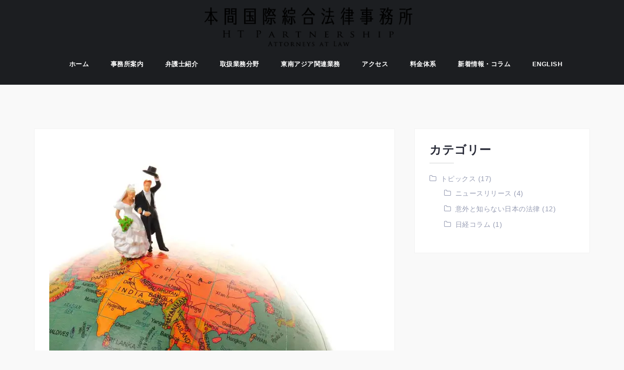

--- FILE ---
content_type: text/html; charset=UTF-8
request_url: https://ht-partnership.jp/2014/03/17/internationalmarriage/
body_size: 14580
content:
<!DOCTYPE html>
<html lang="ja">
<head>
<meta charset="UTF-8">
<meta name="viewport" content="width=device-width, initial-scale=1">
<link rel="profile" href="http://gmpg.org/xfn/11">
<link rel="pingback" href="https://ht-partnership.jp/xmlrpc.php">

<title>第3話：国際結婚と法 －そもそも結婚って、何を意味するのでしょう？ - 本間国際綜合法律事務所</title>
<meta name='robots' content='max-image-preview:large' />
	<style>img:is([sizes="auto" i], [sizes^="auto," i]) { contain-intrinsic-size: 3000px 1500px }</style>
	<link rel='dns-prefetch' href='//stats.wp.com' />
<link rel='dns-prefetch' href='//fonts.googleapis.com' />
<link rel='dns-prefetch' href='//v0.wordpress.com' />
<link rel='preconnect' href='//i0.wp.com' />
<link rel="alternate" type="application/rss+xml" title="本間国際綜合法律事務所 &raquo; フィード" href="https://ht-partnership.jp/feed/" />
<link rel="alternate" type="application/rss+xml" title="本間国際綜合法律事務所 &raquo; コメントフィード" href="https://ht-partnership.jp/comments/feed/" />
<script type="text/javascript">
/* <![CDATA[ */
window._wpemojiSettings = {"baseUrl":"https:\/\/s.w.org\/images\/core\/emoji\/16.0.1\/72x72\/","ext":".png","svgUrl":"https:\/\/s.w.org\/images\/core\/emoji\/16.0.1\/svg\/","svgExt":".svg","source":{"concatemoji":"https:\/\/ht-partnership.jp\/wp-includes\/js\/wp-emoji-release.min.js?ver=6.8.3"}};
/*! This file is auto-generated */
!function(s,n){var o,i,e;function c(e){try{var t={supportTests:e,timestamp:(new Date).valueOf()};sessionStorage.setItem(o,JSON.stringify(t))}catch(e){}}function p(e,t,n){e.clearRect(0,0,e.canvas.width,e.canvas.height),e.fillText(t,0,0);var t=new Uint32Array(e.getImageData(0,0,e.canvas.width,e.canvas.height).data),a=(e.clearRect(0,0,e.canvas.width,e.canvas.height),e.fillText(n,0,0),new Uint32Array(e.getImageData(0,0,e.canvas.width,e.canvas.height).data));return t.every(function(e,t){return e===a[t]})}function u(e,t){e.clearRect(0,0,e.canvas.width,e.canvas.height),e.fillText(t,0,0);for(var n=e.getImageData(16,16,1,1),a=0;a<n.data.length;a++)if(0!==n.data[a])return!1;return!0}function f(e,t,n,a){switch(t){case"flag":return n(e,"\ud83c\udff3\ufe0f\u200d\u26a7\ufe0f","\ud83c\udff3\ufe0f\u200b\u26a7\ufe0f")?!1:!n(e,"\ud83c\udde8\ud83c\uddf6","\ud83c\udde8\u200b\ud83c\uddf6")&&!n(e,"\ud83c\udff4\udb40\udc67\udb40\udc62\udb40\udc65\udb40\udc6e\udb40\udc67\udb40\udc7f","\ud83c\udff4\u200b\udb40\udc67\u200b\udb40\udc62\u200b\udb40\udc65\u200b\udb40\udc6e\u200b\udb40\udc67\u200b\udb40\udc7f");case"emoji":return!a(e,"\ud83e\udedf")}return!1}function g(e,t,n,a){var r="undefined"!=typeof WorkerGlobalScope&&self instanceof WorkerGlobalScope?new OffscreenCanvas(300,150):s.createElement("canvas"),o=r.getContext("2d",{willReadFrequently:!0}),i=(o.textBaseline="top",o.font="600 32px Arial",{});return e.forEach(function(e){i[e]=t(o,e,n,a)}),i}function t(e){var t=s.createElement("script");t.src=e,t.defer=!0,s.head.appendChild(t)}"undefined"!=typeof Promise&&(o="wpEmojiSettingsSupports",i=["flag","emoji"],n.supports={everything:!0,everythingExceptFlag:!0},e=new Promise(function(e){s.addEventListener("DOMContentLoaded",e,{once:!0})}),new Promise(function(t){var n=function(){try{var e=JSON.parse(sessionStorage.getItem(o));if("object"==typeof e&&"number"==typeof e.timestamp&&(new Date).valueOf()<e.timestamp+604800&&"object"==typeof e.supportTests)return e.supportTests}catch(e){}return null}();if(!n){if("undefined"!=typeof Worker&&"undefined"!=typeof OffscreenCanvas&&"undefined"!=typeof URL&&URL.createObjectURL&&"undefined"!=typeof Blob)try{var e="postMessage("+g.toString()+"("+[JSON.stringify(i),f.toString(),p.toString(),u.toString()].join(",")+"));",a=new Blob([e],{type:"text/javascript"}),r=new Worker(URL.createObjectURL(a),{name:"wpTestEmojiSupports"});return void(r.onmessage=function(e){c(n=e.data),r.terminate(),t(n)})}catch(e){}c(n=g(i,f,p,u))}t(n)}).then(function(e){for(var t in e)n.supports[t]=e[t],n.supports.everything=n.supports.everything&&n.supports[t],"flag"!==t&&(n.supports.everythingExceptFlag=n.supports.everythingExceptFlag&&n.supports[t]);n.supports.everythingExceptFlag=n.supports.everythingExceptFlag&&!n.supports.flag,n.DOMReady=!1,n.readyCallback=function(){n.DOMReady=!0}}).then(function(){return e}).then(function(){var e;n.supports.everything||(n.readyCallback(),(e=n.source||{}).concatemoji?t(e.concatemoji):e.wpemoji&&e.twemoji&&(t(e.twemoji),t(e.wpemoji)))}))}((window,document),window._wpemojiSettings);
/* ]]> */
</script>
<link rel='stylesheet' id='jetpack_related-posts-css' href='https://ht-partnership.jp/wp-content/plugins/jetpack/modules/related-posts/related-posts.css?ver=20240116' type='text/css' media='all' />
<link rel='stylesheet' id='west-bootstrap-css' href='https://ht-partnership.jp/wp-content/themes/west-pro/css/bootstrap/bootstrap.min.css?ver=1' type='text/css' media='all' />
<style id='wp-emoji-styles-inline-css' type='text/css'>

	img.wp-smiley, img.emoji {
		display: inline !important;
		border: none !important;
		box-shadow: none !important;
		height: 1em !important;
		width: 1em !important;
		margin: 0 0.07em !important;
		vertical-align: -0.1em !important;
		background: none !important;
		padding: 0 !important;
	}
</style>
<link rel='stylesheet' id='wp-block-library-css' href='https://ht-partnership.jp/wp-includes/css/dist/block-library/style.min.css?ver=6.8.3' type='text/css' media='all' />
<style id='classic-theme-styles-inline-css' type='text/css'>
/*! This file is auto-generated */
.wp-block-button__link{color:#fff;background-color:#32373c;border-radius:9999px;box-shadow:none;text-decoration:none;padding:calc(.667em + 2px) calc(1.333em + 2px);font-size:1.125em}.wp-block-file__button{background:#32373c;color:#fff;text-decoration:none}
</style>
<link rel='stylesheet' id='mediaelement-css' href='https://ht-partnership.jp/wp-includes/js/mediaelement/mediaelementplayer-legacy.min.css?ver=4.2.17' type='text/css' media='all' />
<link rel='stylesheet' id='wp-mediaelement-css' href='https://ht-partnership.jp/wp-includes/js/mediaelement/wp-mediaelement.min.css?ver=6.8.3' type='text/css' media='all' />
<style id='jetpack-sharing-buttons-style-inline-css' type='text/css'>
.jetpack-sharing-buttons__services-list{display:flex;flex-direction:row;flex-wrap:wrap;gap:0;list-style-type:none;margin:5px;padding:0}.jetpack-sharing-buttons__services-list.has-small-icon-size{font-size:12px}.jetpack-sharing-buttons__services-list.has-normal-icon-size{font-size:16px}.jetpack-sharing-buttons__services-list.has-large-icon-size{font-size:24px}.jetpack-sharing-buttons__services-list.has-huge-icon-size{font-size:36px}@media print{.jetpack-sharing-buttons__services-list{display:none!important}}.editor-styles-wrapper .wp-block-jetpack-sharing-buttons{gap:0;padding-inline-start:0}ul.jetpack-sharing-buttons__services-list.has-background{padding:1.25em 2.375em}
</style>
<style id='global-styles-inline-css' type='text/css'>
:root{--wp--preset--aspect-ratio--square: 1;--wp--preset--aspect-ratio--4-3: 4/3;--wp--preset--aspect-ratio--3-4: 3/4;--wp--preset--aspect-ratio--3-2: 3/2;--wp--preset--aspect-ratio--2-3: 2/3;--wp--preset--aspect-ratio--16-9: 16/9;--wp--preset--aspect-ratio--9-16: 9/16;--wp--preset--color--black: #000000;--wp--preset--color--cyan-bluish-gray: #abb8c3;--wp--preset--color--white: #ffffff;--wp--preset--color--pale-pink: #f78da7;--wp--preset--color--vivid-red: #cf2e2e;--wp--preset--color--luminous-vivid-orange: #ff6900;--wp--preset--color--luminous-vivid-amber: #fcb900;--wp--preset--color--light-green-cyan: #7bdcb5;--wp--preset--color--vivid-green-cyan: #00d084;--wp--preset--color--pale-cyan-blue: #8ed1fc;--wp--preset--color--vivid-cyan-blue: #0693e3;--wp--preset--color--vivid-purple: #9b51e0;--wp--preset--gradient--vivid-cyan-blue-to-vivid-purple: linear-gradient(135deg,rgba(6,147,227,1) 0%,rgb(155,81,224) 100%);--wp--preset--gradient--light-green-cyan-to-vivid-green-cyan: linear-gradient(135deg,rgb(122,220,180) 0%,rgb(0,208,130) 100%);--wp--preset--gradient--luminous-vivid-amber-to-luminous-vivid-orange: linear-gradient(135deg,rgba(252,185,0,1) 0%,rgba(255,105,0,1) 100%);--wp--preset--gradient--luminous-vivid-orange-to-vivid-red: linear-gradient(135deg,rgba(255,105,0,1) 0%,rgb(207,46,46) 100%);--wp--preset--gradient--very-light-gray-to-cyan-bluish-gray: linear-gradient(135deg,rgb(238,238,238) 0%,rgb(169,184,195) 100%);--wp--preset--gradient--cool-to-warm-spectrum: linear-gradient(135deg,rgb(74,234,220) 0%,rgb(151,120,209) 20%,rgb(207,42,186) 40%,rgb(238,44,130) 60%,rgb(251,105,98) 80%,rgb(254,248,76) 100%);--wp--preset--gradient--blush-light-purple: linear-gradient(135deg,rgb(255,206,236) 0%,rgb(152,150,240) 100%);--wp--preset--gradient--blush-bordeaux: linear-gradient(135deg,rgb(254,205,165) 0%,rgb(254,45,45) 50%,rgb(107,0,62) 100%);--wp--preset--gradient--luminous-dusk: linear-gradient(135deg,rgb(255,203,112) 0%,rgb(199,81,192) 50%,rgb(65,88,208) 100%);--wp--preset--gradient--pale-ocean: linear-gradient(135deg,rgb(255,245,203) 0%,rgb(182,227,212) 50%,rgb(51,167,181) 100%);--wp--preset--gradient--electric-grass: linear-gradient(135deg,rgb(202,248,128) 0%,rgb(113,206,126) 100%);--wp--preset--gradient--midnight: linear-gradient(135deg,rgb(2,3,129) 0%,rgb(40,116,252) 100%);--wp--preset--font-size--small: 13px;--wp--preset--font-size--medium: 20px;--wp--preset--font-size--large: 36px;--wp--preset--font-size--x-large: 42px;--wp--preset--spacing--20: 0.44rem;--wp--preset--spacing--30: 0.67rem;--wp--preset--spacing--40: 1rem;--wp--preset--spacing--50: 1.5rem;--wp--preset--spacing--60: 2.25rem;--wp--preset--spacing--70: 3.38rem;--wp--preset--spacing--80: 5.06rem;--wp--preset--shadow--natural: 6px 6px 9px rgba(0, 0, 0, 0.2);--wp--preset--shadow--deep: 12px 12px 50px rgba(0, 0, 0, 0.4);--wp--preset--shadow--sharp: 6px 6px 0px rgba(0, 0, 0, 0.2);--wp--preset--shadow--outlined: 6px 6px 0px -3px rgba(255, 255, 255, 1), 6px 6px rgba(0, 0, 0, 1);--wp--preset--shadow--crisp: 6px 6px 0px rgba(0, 0, 0, 1);}:where(.is-layout-flex){gap: 0.5em;}:where(.is-layout-grid){gap: 0.5em;}body .is-layout-flex{display: flex;}.is-layout-flex{flex-wrap: wrap;align-items: center;}.is-layout-flex > :is(*, div){margin: 0;}body .is-layout-grid{display: grid;}.is-layout-grid > :is(*, div){margin: 0;}:where(.wp-block-columns.is-layout-flex){gap: 2em;}:where(.wp-block-columns.is-layout-grid){gap: 2em;}:where(.wp-block-post-template.is-layout-flex){gap: 1.25em;}:where(.wp-block-post-template.is-layout-grid){gap: 1.25em;}.has-black-color{color: var(--wp--preset--color--black) !important;}.has-cyan-bluish-gray-color{color: var(--wp--preset--color--cyan-bluish-gray) !important;}.has-white-color{color: var(--wp--preset--color--white) !important;}.has-pale-pink-color{color: var(--wp--preset--color--pale-pink) !important;}.has-vivid-red-color{color: var(--wp--preset--color--vivid-red) !important;}.has-luminous-vivid-orange-color{color: var(--wp--preset--color--luminous-vivid-orange) !important;}.has-luminous-vivid-amber-color{color: var(--wp--preset--color--luminous-vivid-amber) !important;}.has-light-green-cyan-color{color: var(--wp--preset--color--light-green-cyan) !important;}.has-vivid-green-cyan-color{color: var(--wp--preset--color--vivid-green-cyan) !important;}.has-pale-cyan-blue-color{color: var(--wp--preset--color--pale-cyan-blue) !important;}.has-vivid-cyan-blue-color{color: var(--wp--preset--color--vivid-cyan-blue) !important;}.has-vivid-purple-color{color: var(--wp--preset--color--vivid-purple) !important;}.has-black-background-color{background-color: var(--wp--preset--color--black) !important;}.has-cyan-bluish-gray-background-color{background-color: var(--wp--preset--color--cyan-bluish-gray) !important;}.has-white-background-color{background-color: var(--wp--preset--color--white) !important;}.has-pale-pink-background-color{background-color: var(--wp--preset--color--pale-pink) !important;}.has-vivid-red-background-color{background-color: var(--wp--preset--color--vivid-red) !important;}.has-luminous-vivid-orange-background-color{background-color: var(--wp--preset--color--luminous-vivid-orange) !important;}.has-luminous-vivid-amber-background-color{background-color: var(--wp--preset--color--luminous-vivid-amber) !important;}.has-light-green-cyan-background-color{background-color: var(--wp--preset--color--light-green-cyan) !important;}.has-vivid-green-cyan-background-color{background-color: var(--wp--preset--color--vivid-green-cyan) !important;}.has-pale-cyan-blue-background-color{background-color: var(--wp--preset--color--pale-cyan-blue) !important;}.has-vivid-cyan-blue-background-color{background-color: var(--wp--preset--color--vivid-cyan-blue) !important;}.has-vivid-purple-background-color{background-color: var(--wp--preset--color--vivid-purple) !important;}.has-black-border-color{border-color: var(--wp--preset--color--black) !important;}.has-cyan-bluish-gray-border-color{border-color: var(--wp--preset--color--cyan-bluish-gray) !important;}.has-white-border-color{border-color: var(--wp--preset--color--white) !important;}.has-pale-pink-border-color{border-color: var(--wp--preset--color--pale-pink) !important;}.has-vivid-red-border-color{border-color: var(--wp--preset--color--vivid-red) !important;}.has-luminous-vivid-orange-border-color{border-color: var(--wp--preset--color--luminous-vivid-orange) !important;}.has-luminous-vivid-amber-border-color{border-color: var(--wp--preset--color--luminous-vivid-amber) !important;}.has-light-green-cyan-border-color{border-color: var(--wp--preset--color--light-green-cyan) !important;}.has-vivid-green-cyan-border-color{border-color: var(--wp--preset--color--vivid-green-cyan) !important;}.has-pale-cyan-blue-border-color{border-color: var(--wp--preset--color--pale-cyan-blue) !important;}.has-vivid-cyan-blue-border-color{border-color: var(--wp--preset--color--vivid-cyan-blue) !important;}.has-vivid-purple-border-color{border-color: var(--wp--preset--color--vivid-purple) !important;}.has-vivid-cyan-blue-to-vivid-purple-gradient-background{background: var(--wp--preset--gradient--vivid-cyan-blue-to-vivid-purple) !important;}.has-light-green-cyan-to-vivid-green-cyan-gradient-background{background: var(--wp--preset--gradient--light-green-cyan-to-vivid-green-cyan) !important;}.has-luminous-vivid-amber-to-luminous-vivid-orange-gradient-background{background: var(--wp--preset--gradient--luminous-vivid-amber-to-luminous-vivid-orange) !important;}.has-luminous-vivid-orange-to-vivid-red-gradient-background{background: var(--wp--preset--gradient--luminous-vivid-orange-to-vivid-red) !important;}.has-very-light-gray-to-cyan-bluish-gray-gradient-background{background: var(--wp--preset--gradient--very-light-gray-to-cyan-bluish-gray) !important;}.has-cool-to-warm-spectrum-gradient-background{background: var(--wp--preset--gradient--cool-to-warm-spectrum) !important;}.has-blush-light-purple-gradient-background{background: var(--wp--preset--gradient--blush-light-purple) !important;}.has-blush-bordeaux-gradient-background{background: var(--wp--preset--gradient--blush-bordeaux) !important;}.has-luminous-dusk-gradient-background{background: var(--wp--preset--gradient--luminous-dusk) !important;}.has-pale-ocean-gradient-background{background: var(--wp--preset--gradient--pale-ocean) !important;}.has-electric-grass-gradient-background{background: var(--wp--preset--gradient--electric-grass) !important;}.has-midnight-gradient-background{background: var(--wp--preset--gradient--midnight) !important;}.has-small-font-size{font-size: var(--wp--preset--font-size--small) !important;}.has-medium-font-size{font-size: var(--wp--preset--font-size--medium) !important;}.has-large-font-size{font-size: var(--wp--preset--font-size--large) !important;}.has-x-large-font-size{font-size: var(--wp--preset--font-size--x-large) !important;}
:where(.wp-block-post-template.is-layout-flex){gap: 1.25em;}:where(.wp-block-post-template.is-layout-grid){gap: 1.25em;}
:where(.wp-block-columns.is-layout-flex){gap: 2em;}:where(.wp-block-columns.is-layout-grid){gap: 2em;}
:root :where(.wp-block-pullquote){font-size: 1.5em;line-height: 1.6;}
</style>
<link rel='stylesheet' id='contact-form-7-css' href='https://ht-partnership.jp/wp-content/plugins/contact-form-7/includes/css/styles.css?ver=6.1.4' type='text/css' media='all' />
<link rel='stylesheet' id='crellyslider.min-css' href='https://ht-partnership.jp/wp-content/plugins/crelly-slider/css/crellyslider.min.css?ver=1.4.7' type='text/css' media='all' />
<link rel='stylesheet' id='dslc-fontawesome-css' href='https://ht-partnership.jp/wp-content/plugins/live-composer-page-builder/css/font-awesome.css?ver=2.0.9' type='text/css' media='all' />
<link rel='stylesheet' id='dslc-plugins-css-css' href='https://ht-partnership.jp/wp-content/plugins/live-composer-page-builder/css/dist/frontend.plugins.min.css?ver=2.0.9' type='text/css' media='all' />
<link rel='stylesheet' id='dslc-frontend-css-css' href='https://ht-partnership.jp/wp-content/plugins/live-composer-page-builder/css/dist/frontend.min.css?ver=2.0.9' type='text/css' media='all' />
<link rel='stylesheet' id='west-style-css' href='https://ht-partnership.jp/wp-content/themes/west-pro/style.css?ver=6.8.3' type='text/css' media='all' />
<style id='west-style-inline-css' type='text/css'>
.site-header {position: fixed;}
.site-header .container { display: block;}
.site-branding { width: 100%; text-align: center;margin-bottom:15px;}
.main-navigation { width: 100%;float: none;}
.main-navigation ul { float: none;text-align:center;}
.main-navigation li { float: none; display: inline-block;}
.main-navigation ul ul li { display: block; text-align: left;}
.header-contact .fa,.entry-title a:hover,a, a:hover, .primary-color, .main-navigation a:hover,.main-navigation ul ul a:hover,.main-navigation ul ul a.focus, .main-navigation li::before { color:#ea1c50}
.woocommerce span.onsale,.woocommerce div.product .woocommerce-tabs ul.tabs li.active,.social-menu-widget a,.west_contact_info_widget span,.go-top,.list-meta .read-more,.comment-navigation a,.posts-navigation a,.post-navigation a,button, .button:not(.header-button), input[type="button"], input[type="reset"], input[type="submit"] { background-color:#ea1c50}
.main-navigation .current_page_item > a,.main-navigation .current-menu-item > a,.main-navigation .current_page_ancestor > a { border-color:#ea1c50}
.site-header { background-color:#1c1e21;}
.main-navigation a { color:#ffffff;}
.header-scrolled a, .header-scrolled .site-title a { color:#1c1c1c;}
body { color:#331e09}
.site-footer, .footer-widgets { background-color:#1C1E29}
body { font-family:Lato, "Noto Sans JP", "游ゴシック Medium", "游ゴシック体", "Yu Gothic Medium", YuGothic, "ヒラギノ角ゴ ProN", "Hiragino Kaku Gothic ProN", "メイリオ", Meiryo, "ＭＳ Ｐゴシック", "MS PGothic", sans-serif;;}

.header-contact { background-color:#1C1E29}
.header-contact div div, .header-contact div div a { color:#C0C4CC}
.header-text { color:;}
.header-button { border-color:rgba(255,255,255,0.3);}
.header-button { color:#ffffff;}
.header-button:hover { background-color:#ffffff;}
.widget-area .widget { background-color:;}
.widget-area, .widget-area a { color:#969CB3;}
.footer-widgets .widget-title { color:#EBEEF1;}
.footer-widgets, .footer-widgets a { color:#9FA7AF;}
.entry-title, .entry-title a { color:#2B2D3A;}
.header-widgets {background-color:#ffffff;}
.header-widgets, .header-widgets a, .header-widgets .widget-title {color:#333;}
button, .button, input[type="button"]:focus,input[type="reset"],input[type="submit"] { padding-top:15px;padding-bottom:15px; }
button, .button, input[type="button"]:focus,input[type="reset"],input[type="submit"] { padding-left:30px;padding-right:30px; }
button, .button, input[type="button"]:focus,input[type="reset"],input[type="submit"] { font-size:13px; }
button, .button, input[type="button"]:focus,input[type="reset"],input[type="submit"] { border-radius:0px; }

</style>
<link rel='stylesheet' id='west-body-fonts-css' href='//fonts.googleapis.com/css?family=Roboto%3A400%2C400italic%2C500italic%2C500&#038;ver=6.8.3' type='text/css' media='all' />
<link rel='stylesheet' id='west-headings-fonts-css' href='//fonts.googleapis.com/css?family=Montserrat%3A400%2C700&#038;ver=6.8.3' type='text/css' media='all' />
<link rel='stylesheet' id='west-fontawesome-css' href='https://ht-partnership.jp/wp-content/themes/west-pro/fonts/font-awesome.min.css?ver=6.8.3' type='text/css' media='all' />
<link rel='stylesheet' id='sharedaddy-css' href='https://ht-partnership.jp/wp-content/plugins/jetpack/modules/sharedaddy/sharing.css?ver=15.4' type='text/css' media='all' />
<link rel='stylesheet' id='social-logos-css' href='https://ht-partnership.jp/wp-content/plugins/jetpack/_inc/social-logos/social-logos.min.css?ver=15.4' type='text/css' media='all' />
<script type="text/javascript" id="jetpack_related-posts-js-extra">
/* <![CDATA[ */
var related_posts_js_options = {"post_heading":"h4"};
/* ]]> */
</script>
<script type="text/javascript" src="https://ht-partnership.jp/wp-content/plugins/jetpack/_inc/build/related-posts/related-posts.min.js?ver=20240116" id="jetpack_related-posts-js"></script>
<script type="text/javascript" src="https://ht-partnership.jp/wp-includes/js/jquery/jquery.min.js?ver=3.7.1" id="jquery-core-js"></script>
<script type="text/javascript" src="https://ht-partnership.jp/wp-includes/js/jquery/jquery-migrate.min.js?ver=3.4.1" id="jquery-migrate-js"></script>
<script type="text/javascript" src="https://ht-partnership.jp/wp-includes/js/jquery/ui/core.min.js?ver=1.13.3" id="jquery-ui-core-js"></script>
<script type="text/javascript" src="https://ht-partnership.jp/wp-content/plugins/crelly-slider/js/jquery.crellyslider.min.js?ver=1.4.7" id="jquery.crellyslider.min-js"></script>
<script type="text/javascript" src="https://ht-partnership.jp/wp-content/plugins/live-composer-page-builder/js/dist/client_plugins.min.js?ver=2.0.9" id="dslc-plugins-js-js"></script>
<link rel="https://api.w.org/" href="https://ht-partnership.jp/wp-json/" /><link rel="alternate" title="JSON" type="application/json" href="https://ht-partnership.jp/wp-json/wp/v2/posts/410" /><link rel="EditURI" type="application/rsd+xml" title="RSD" href="https://ht-partnership.jp/xmlrpc.php?rsd" />
<meta name="generator" content="WordPress 6.8.3" />
<link rel="canonical" href="https://ht-partnership.jp/2014/03/17/internationalmarriage/" />
<link rel='shortlink' href='https://wp.me/p8S3YA-6C' />
<link rel="alternate" title="oEmbed (JSON)" type="application/json+oembed" href="https://ht-partnership.jp/wp-json/oembed/1.0/embed?url=https%3A%2F%2Fht-partnership.jp%2F2014%2F03%2F17%2Finternationalmarriage%2F" />
<link rel="alternate" title="oEmbed (XML)" type="text/xml+oembed" href="https://ht-partnership.jp/wp-json/oembed/1.0/embed?url=https%3A%2F%2Fht-partnership.jp%2F2014%2F03%2F17%2Finternationalmarriage%2F&#038;format=xml" />
	<style>img#wpstats{display:none}</style>
		<!--[if lt IE 9]>
<script src="https://ht-partnership.jp/wp-content/themes/west-pro/js/html5shiv.js"></script>
<![endif]-->
<script type="text/javascript" src="//maps.google.com/maps/api/js?key=AIzaSyALDT-41K-QByZeHy5o4LeIsmAHFGy538k"></script><style type="text/css">.dslc-modules-section-wrapper, .dslca-add-modules-section { width : 1170px; } .dslc-modules-section:not(.dslc-full) { padding-left: 4%;  padding-right: 4%; } .dslc-modules-section { width:px;margin-left:0%;margin-right:0%;margin-bottom:0px;padding-bottom:80px;padding-top:80px;padding-left:0%;padding-right:0%;background-image:none;background-repeat:repeat;background-position:left top;background-attachment:scroll;background-size:auto;border-width:0px;border-style:solid; }</style>
<!-- Jetpack Open Graph Tags -->
<meta property="og:type" content="article" />
<meta property="og:title" content="第3話：国際結婚と法 －そもそも結婚って、何を意味するのでしょう？" />
<meta property="og:url" content="https://ht-partnership.jp/2014/03/17/internationalmarriage/" />
<meta property="og:description" content="海外に在住する日本人が、同じく日本人と海外で結婚したり、また、現地の方や、同じく他国から移り住んでいる外国人と&hellip;" />
<meta property="article:published_time" content="2014-03-16T15:01:14+00:00" />
<meta property="article:modified_time" content="2016-11-09T15:41:05+00:00" />
<meta property="og:site_name" content="本間国際綜合法律事務所" />
<meta property="og:image" content="https://i0.wp.com/ht-partnership.jp/wp-content/uploads/2014/03/AdobeStock_77823816.jpg?fit=1200%2C799&#038;ssl=1" />
<meta property="og:image:width" content="1200" />
<meta property="og:image:height" content="799" />
<meta property="og:image:alt" content="国際結婚" />
<meta property="og:locale" content="ja_JP" />
<meta name="twitter:text:title" content="第3話：国際結婚と法 －そもそも結婚って、何を意味するのでしょう？" />
<meta name="twitter:image" content="https://i0.wp.com/ht-partnership.jp/wp-content/uploads/2014/03/AdobeStock_77823816.jpg?fit=1200%2C799&#038;ssl=1&#038;w=640" />
<meta name="twitter:image:alt" content="国際結婚" />
<meta name="twitter:card" content="summary_large_image" />

<!-- End Jetpack Open Graph Tags -->
<link rel="icon" href="https://i0.wp.com/ht-partnership.jp/wp-content/uploads/2021/02/cropped-ae46b1f460ee46f789c27b264a6cb421.png?fit=32%2C32&#038;ssl=1" sizes="32x32" />
<link rel="icon" href="https://i0.wp.com/ht-partnership.jp/wp-content/uploads/2021/02/cropped-ae46b1f460ee46f789c27b264a6cb421.png?fit=192%2C192&#038;ssl=1" sizes="192x192" />
<link rel="apple-touch-icon" href="https://i0.wp.com/ht-partnership.jp/wp-content/uploads/2021/02/cropped-ae46b1f460ee46f789c27b264a6cb421.png?fit=180%2C180&#038;ssl=1" />
<meta name="msapplication-TileImage" content="https://i0.wp.com/ht-partnership.jp/wp-content/uploads/2021/02/cropped-ae46b1f460ee46f789c27b264a6cb421.png?fit=270%2C270&#038;ssl=1" />
</head>

<body class="wp-singular post-template-default single single-post postid-410 single-format-standard wp-theme-west-pro dslc-enabled">
<div id="page" class="hfeed site">
	<a class="skip-link screen-reader-text" href="#content">コンテンツへスキップ</a>

	
	<header id="masthead" class="site-header " role="banner">
		<div class="container">
			<div class="site-branding col-md-4 col-sm-6 col-xs-12">
				<a href="https://ht-partnership.jp/" title="本間国際綜合法律事務所"><img class="site-logo" src="https://ht-partnership.jp/wp-content/uploads/2016/08/logo_ht-partnership.png" alt="本間国際綜合法律事務所" /></a>			</div><!-- .site-branding -->

			<nav id="site-navigation" class="main-navigation col-md-8" role="navigation">
				<div class="menu-menu-1-container"><ul id="primary-menu" class="menu"><li id="menu-item-193" class="menu-item menu-item-type-custom menu-item-object-custom menu-item-home menu-item-193"><a href="https://ht-partnership.jp">ホーム</a></li>
<li id="menu-item-201" class="menu-item menu-item-type-post_type menu-item-object-page menu-item-201"><a href="https://ht-partnership.jp/about/">事務所案内</a></li>
<li id="menu-item-199" class="menu-item menu-item-type-post_type menu-item-object-page menu-item-199"><a href="https://ht-partnership.jp/profile/">弁護士紹介</a></li>
<li id="menu-item-198" class="menu-item menu-item-type-post_type menu-item-object-page menu-item-has-children menu-item-198"><a href="https://ht-partnership.jp/practicearea/">取扱業務分野</a>
<ul class="sub-menu">
	<li id="menu-item-207" class="menu-item menu-item-type-post_type menu-item-object-page menu-item-207"><a href="https://ht-partnership.jp/practicearea/corporate-domestic/">国内企業法務</a></li>
	<li id="menu-item-206" class="menu-item menu-item-type-post_type menu-item-object-page menu-item-206"><a href="https://ht-partnership.jp/practicearea/corporate-international/">国際企業法務</a></li>
	<li id="menu-item-205" class="menu-item menu-item-type-post_type menu-item-object-page menu-item-205"><a href="https://ht-partnership.jp/practicearea/individual-domestic/">国内個人法務</a></li>
	<li id="menu-item-204" class="menu-item menu-item-type-post_type menu-item-object-page menu-item-204"><a href="https://ht-partnership.jp/practicearea/individual-international/">国際個人法務</a></li>
</ul>
</li>
<li id="menu-item-381" class="menu-item menu-item-type-post_type menu-item-object-page menu-item-has-children menu-item-381"><a href="https://ht-partnership.jp/practicearea/southeastasia/">東南アジア関連業務</a>
<ul class="sub-menu">
	<li id="menu-item-383" class="menu-item menu-item-type-post_type menu-item-object-page menu-item-383"><a href="https://ht-partnership.jp/practicearea/southeastasia/singapore/">シンガポール関連業務</a></li>
	<li id="menu-item-382" class="menu-item menu-item-type-post_type menu-item-object-page menu-item-382"><a href="https://ht-partnership.jp/practicearea/southeastasia/vietnam/">ベトナム関連業務</a></li>
</ul>
</li>
<li id="menu-item-196" class="menu-item menu-item-type-post_type menu-item-object-page menu-item-196"><a href="https://ht-partnership.jp/access/">アクセス</a></li>
<li id="menu-item-197" class="menu-item menu-item-type-post_type menu-item-object-page menu-item-197"><a href="https://ht-partnership.jp/fee/">料金体系</a></li>
<li id="menu-item-203" class="menu-item menu-item-type-post_type menu-item-object-page current_page_parent menu-item-has-children menu-item-203"><a href="https://ht-partnership.jp/topics/">新着情報・コラム</a>
<ul class="sub-menu">
	<li id="menu-item-364" class="menu-item menu-item-type-taxonomy menu-item-object-category menu-item-364"><a href="https://ht-partnership.jp/category/topics/newsrelease/">ニュースリリース</a></li>
	<li id="menu-item-366" class="menu-item menu-item-type-taxonomy menu-item-object-category menu-item-366"><a href="https://ht-partnership.jp/category/topics/legalupdate/">リーガルアップデート　インターナショナル</a></li>
	<li id="menu-item-365" class="menu-item menu-item-type-taxonomy menu-item-object-category menu-item-365"><a href="https://ht-partnership.jp/category/topics/nikkei/">日経コラム</a></li>
	<li id="menu-item-367" class="menu-item menu-item-type-taxonomy menu-item-object-category current-post-ancestor current-menu-parent current-post-parent menu-item-367"><a href="https://ht-partnership.jp/category/topics/notsurprisinglyknown/">意外と知らない日本の法律</a></li>
</ul>
</li>
<li id="menu-item-194" class="menu-item menu-item-type-post_type menu-item-object-page menu-item-194"><a href="https://ht-partnership.jp/english/">ENGLISH</a></li>
</ul></div>			</nav><!-- #site-navigation -->
			<nav class="mobile-nav"></nav>
		</div>
	</header><!-- #masthead -->


				<div class="header-clone"></div>
	
	   

	<div id="content" class="site-content">
			<div class="container">
	
	<div id="primary" class="content-area">
		<main id="main" class="site-main" role="main">

		
			
<article id="post-410" class="post-410 post type-post status-publish format-standard has-post-thumbnail hentry category-topics category-notsurprisinglyknown clearfix">

			<div class="single-thumb">
			<img width="660" height="439" src="https://i0.wp.com/ht-partnership.jp/wp-content/uploads/2014/03/AdobeStock_77823816.jpg?fit=660%2C439&amp;ssl=1" class="attachment-west-large-thumb size-west-large-thumb wp-post-image" alt="国際結婚" decoding="async" fetchpriority="high" srcset="https://i0.wp.com/ht-partnership.jp/wp-content/uploads/2014/03/AdobeStock_77823816.jpg?w=1280&amp;ssl=1 1280w, https://i0.wp.com/ht-partnership.jp/wp-content/uploads/2014/03/AdobeStock_77823816.jpg?resize=300%2C200&amp;ssl=1 300w, https://i0.wp.com/ht-partnership.jp/wp-content/uploads/2014/03/AdobeStock_77823816.jpg?resize=768%2C511&amp;ssl=1 768w, https://i0.wp.com/ht-partnership.jp/wp-content/uploads/2014/03/AdobeStock_77823816.jpg?resize=1024%2C682&amp;ssl=1 1024w, https://i0.wp.com/ht-partnership.jp/wp-content/uploads/2014/03/AdobeStock_77823816.jpg?resize=660%2C439&amp;ssl=1 660w, https://i0.wp.com/ht-partnership.jp/wp-content/uploads/2014/03/AdobeStock_77823816.jpg?resize=450%2C300&amp;ssl=1 450w" sizes="(max-width: 660px) 100vw, 660px" data-attachment-id="434" data-permalink="https://ht-partnership.jp/2014/03/17/internationalmarriage/adobestock_77823816/" data-orig-file="https://i0.wp.com/ht-partnership.jp/wp-content/uploads/2014/03/AdobeStock_77823816.jpg?fit=1280%2C852&amp;ssl=1" data-orig-size="1280,852" data-comments-opened="0" data-image-meta="{&quot;aperture&quot;:&quot;0&quot;,&quot;credit&quot;:&quot;&quot;,&quot;camera&quot;:&quot;&quot;,&quot;caption&quot;:&quot;&quot;,&quot;created_timestamp&quot;:&quot;0&quot;,&quot;copyright&quot;:&quot;&quot;,&quot;focal_length&quot;:&quot;0&quot;,&quot;iso&quot;:&quot;0&quot;,&quot;shutter_speed&quot;:&quot;0&quot;,&quot;title&quot;:&quot;&quot;,&quot;orientation&quot;:&quot;0&quot;}" data-image-title="国際結婚" data-image-description="" data-image-caption="" data-medium-file="https://i0.wp.com/ht-partnership.jp/wp-content/uploads/2014/03/AdobeStock_77823816.jpg?fit=300%2C200&amp;ssl=1" data-large-file="https://i0.wp.com/ht-partnership.jp/wp-content/uploads/2014/03/AdobeStock_77823816.jpg?fit=1024%2C682&amp;ssl=1" />		</div>
		
	<header class="entry-header">
		<h1 class="entry-title">第3話：国際結婚と法 －そもそも結婚って、何を意味するのでしょう？</h1>
				<div class="entry-meta">
			<span class="posted-on">投稿日: <a href="https://ht-partnership.jp/2014/03/17/internationalmarriage/" rel="bookmark"><time class="entry-date published" datetime="2014-03-17T00:01:14+09:00">2014年3月17日</time><time class="updated" datetime="2016-11-10T00:41:05+09:00">2016年11月10日</time></a></span><span class="byline"> 投稿者: <span class="author vcard"><a class="url fn n" href="https://ht-partnership.jp/author/homma/">homma</a></span></span>		</div><!-- .entry-meta -->
			</header><!-- .entry-header -->

	<div class="entry-content">
		<div id="dslc-theme-content"><div id="dslc-theme-content-inner"><p>海外に在住する日本人が、同じく日本人と海外で結婚したり、また、現地の方や、同じく他国から移り住んでいる外国人と結婚したりすることも決して珍しくなくなりました。さて、結婚って、何を意味するのでしょう。こと国際結婚の法律問題は、想像以上に複雑な問題を含んでいます。</p>
<p>誰が誰と結婚できるのか、何をすれば結婚が成立するのか、結婚が成立した場合には夫婦にはどんな権利と義務が発生するのか、どうすれば離婚ができるのか等を定める結婚や離婚に関する法律は、各国の文化・宗教・慣習・歴史などを色濃く反映し、国によりバラエティーに富んでいます。そのため、いわゆる国際結婚をされる場合、「自分たちの結婚には、何処の国の法律が適用されることになるのか」を探る必要があります。<br />
例えば、シンガポールに生活する日本人男性（A男）が、同じくシンガポールに生活する韓国人女性（B子）と、ハワイで結婚式を挙げて結婚する場合、この２人の結婚は、どこの国の法律に従うことになるのでしょうか。以下は、「自分達の結婚はどの国の法律に従うことになるのかを、どこの国の法律が定めるのか」という難しい問題については「日本の法律が定める」ことを前提とします。</p>
<p>まず、この２人の「結婚が成立するか否か」という問題については、日本人のA男には日本、韓国人のB子には韓国の法律がそれぞれ判断することになります。よって、例えば、B子が16歳だった場合、日本の法律では結婚できるにもかかわらず、B子は16歳の結婚を認めない韓国の法律に従うこととなるため、A男はB子と結婚することができません。これに対して、「どういう手続きを取れば結婚が成立するのか」については、今度はハワイ州の法律で判断することになります。日本の法律では必要となる成人2名の証人がいなくても、また、婚姻届を提出しなくても、A男はB子との婚姻を成立させることができるのです。</p>
<p>海外で成立した結婚も、日本人は日本の在外公館に届け出ることが必要ですが、その届出はあくまでも「成立した結婚の報告」に過ぎず、国内で提出する婚姻届とは意味合いが異なることに注意が必要です。相当以前に外国で結婚した人とは自然消滅し、離婚の手続きを取らなかった場合で、日本の役所に婚姻届を提出していなかったことを良いことに、他の人との結婚届を提出してしまった場合、懲役２年以下の刑が科される重婚罪に問われる可能性もあります。</p>
<p>一方で、「婚姻した夫婦の間の権利と義務には何があるか」という問題は、一転、シンガポールの法律に基づくことになります。同居の義務や、夫婦間の協力義務、貞操義務、２人の財産問題などについて、日本の常識が通用しないことがあることに注意が必要です。</p>
<p>結婚前の恋人から、結婚の意味を問われ、本コラムのように答えた場合、間違いなく嫌われるでしょう。愛し合う２人が永遠を誓うことだけは、世界共通のようなので、どうか皆さん、夫婦円満で楽しい在外生活をお楽しみ下さい。</p>
<div class="sharedaddy sd-sharing-enabled"><div class="robots-nocontent sd-block sd-social sd-social-icon sd-sharing"><h3 class="sd-title">共有:</h3><div class="sd-content"><ul><li class="share-twitter"><a rel="nofollow noopener noreferrer"
				data-shared="sharing-twitter-410"
				class="share-twitter sd-button share-icon no-text"
				href="https://ht-partnership.jp/2014/03/17/internationalmarriage/?share=twitter"
				target="_blank"
				aria-labelledby="sharing-twitter-410"
				>
				<span id="sharing-twitter-410" hidden>クリックして X で共有 (新しいウィンドウで開きます)</span>
				<span>X</span>
			</a></li><li class="share-facebook"><a rel="nofollow noopener noreferrer"
				data-shared="sharing-facebook-410"
				class="share-facebook sd-button share-icon no-text"
				href="https://ht-partnership.jp/2014/03/17/internationalmarriage/?share=facebook"
				target="_blank"
				aria-labelledby="sharing-facebook-410"
				>
				<span id="sharing-facebook-410" hidden>Facebook で共有するにはクリックしてください (新しいウィンドウで開きます)</span>
				<span>Facebook</span>
			</a></li><li class="share-end"></li></ul></div></div></div>
<div id='jp-relatedposts' class='jp-relatedposts' >
	<h3 class="jp-relatedposts-headline"><em>関連</em></h3>
</div></div></div>			</div><!-- .entry-content -->

		<footer class="entry-footer">
		<span class="cat-links">カテゴリー: <a href="https://ht-partnership.jp/category/topics/" rel="category tag">トピックス</a>・<a href="https://ht-partnership.jp/category/topics/notsurprisinglyknown/" rel="category tag">意外と知らない日本の法律</a></span>	</footer><!-- .entry-footer -->
	</article><!-- #post-## -->

			
	<nav class="navigation post-navigation" aria-label="投稿">
		<h2 class="screen-reader-text">投稿ナビゲーション</h2>
		<div class="nav-links"><div class="nav-previous"><a href="https://ht-partnership.jp/2014/02/17/trafficaccident/" rel="prev">第2話：一時帰国中の交通事故</a></div><div class="nav-next"><a href="https://ht-partnership.jp/2014/05/05/internationaldivorce/" rel="next">第4話：国際離婚と子供の権利 －夫から逃れて子供と日本に帰国した場合の法律問題</a></div></div>
	</nav>
			
		
		</main><!-- #main -->
	</div><!-- #primary -->

	
<div id="secondary" class="widget-area" role="complementary">
	<aside id="categories-2" class="widget widget_categories"><h3 class="widget-title">カテゴリー</h3>
			<ul>
					<li class="cat-item cat-item-10"><a href="https://ht-partnership.jp/category/topics/">トピックス</a> (17)
<ul class='children'>
	<li class="cat-item cat-item-16"><a href="https://ht-partnership.jp/category/topics/newsrelease/">ニュースリリース</a> (4)
</li>
	<li class="cat-item cat-item-19"><a href="https://ht-partnership.jp/category/topics/notsurprisinglyknown/">意外と知らない日本の法律</a> (12)
</li>
	<li class="cat-item cat-item-17"><a href="https://ht-partnership.jp/category/topics/nikkei/">日経コラム</a> (1)
</li>
</ul>
</li>
			</ul>

			</aside></div><!-- #secondary -->

		</div>
	</div><!-- #content -->

	<div class="footer-wrapper">
					
	
	<div id="sidebar-footer" class="footer-widgets" role="complementary">
		<div class="container">
							<div class="sidebar-column col-md-12">
					<aside id="text-5" class="widget widget_text">			<div class="textwidget"><center>
<font size="5" color="#ffffff"><b>本間国際綜合法律事務所</b></font>
</br></br>
５３０ー００４７</br>
大阪府大阪市北区西天満１丁目２番５号</br>
大阪JAビル１２階
</br>
電話番号 : 06-6362-1271 (9:00-18:00)</br>
FAX番号 : 06-6362-1272</div>
		</aside><aside id="search-14" class="widget widget_search"><h3 class="widget-title">サイト内検索</h3><form role="search" method="get" class="search-form" action="https://ht-partnership.jp/">
				<label>
					<span class="screen-reader-text">検索:</span>
					<input type="search" class="search-field" placeholder="検索&hellip;" value="" name="s" />
				</label>
				<input type="submit" class="search-submit" value="検索" />
			</form></aside>				</div>
				
				
					</div>	
	</div>		
	    <a class="go-top"><i class="fa fa-angle-up"></i></a>

		<footer id="colophon" class="site-footer" role="contentinfo">
			<nav id="footer-navigation" class="footer-navigation container" role="navigation">
				<div class="menu-menu2-container"><ul id="footer-menu" class="menu"><li id="menu-item-346" class="menu-item menu-item-type-post_type menu-item-object-page menu-item-346"><a href="https://ht-partnership.jp/contact/">各種お問合せ</a></li>
<li id="menu-item-344" class="menu-item menu-item-type-post_type menu-item-object-page menu-item-344"><a href="https://ht-partnership.jp/questions/">よくある質問</a></li>
<li id="menu-item-347" class="menu-item menu-item-type-post_type menu-item-object-page menu-item-347"><a href="https://ht-partnership.jp/recruit/">採用情報</a></li>
<li id="menu-item-345" class="menu-item menu-item-type-post_type menu-item-object-page menu-item-345"><a href="https://ht-partnership.jp/privacypolicy/">個人情報保護基本方針</a></li>
<li id="menu-item-342" class="menu-item menu-item-type-post_type menu-item-object-page menu-item-342"><a href="https://ht-partnership.jp/websitemap/">サイトマップ</a></li>
</ul></div>			</nav><!-- #site-navigation -->	
			<div class="site-info container">
									Copyright (C) 2016 本間国際綜合法律事務所 All Rights Reserved.								
			</div><!-- .site-info -->
		</footer><!-- #colophon -->
	</div>
</div><!-- #page -->

<script type="speculationrules">
{"prefetch":[{"source":"document","where":{"and":[{"href_matches":"\/*"},{"not":{"href_matches":["\/wp-*.php","\/wp-admin\/*","\/wp-content\/uploads\/*","\/wp-content\/*","\/wp-content\/plugins\/*","\/wp-content\/themes\/west-pro\/*","\/*\\?(.+)"]}},{"not":{"selector_matches":"a[rel~=\"nofollow\"]"}},{"not":{"selector_matches":".no-prefetch, .no-prefetch a"}}]},"eagerness":"conservative"}]}
</script>

	<script type="text/javascript">
		window.WPCOM_sharing_counts = {"https://ht-partnership.jp/2014/03/17/internationalmarriage/":410};
	</script>
				<script type="text/javascript" src="https://ht-partnership.jp/wp-includes/js/dist/hooks.min.js?ver=4d63a3d491d11ffd8ac6" id="wp-hooks-js"></script>
<script type="text/javascript" src="https://ht-partnership.jp/wp-includes/js/dist/i18n.min.js?ver=5e580eb46a90c2b997e6" id="wp-i18n-js"></script>
<script type="text/javascript" id="wp-i18n-js-after">
/* <![CDATA[ */
wp.i18n.setLocaleData( { 'text direction\u0004ltr': [ 'ltr' ] } );
/* ]]> */
</script>
<script type="text/javascript" src="https://ht-partnership.jp/wp-content/plugins/contact-form-7/includes/swv/js/index.js?ver=6.1.4" id="swv-js"></script>
<script type="text/javascript" id="contact-form-7-js-translations">
/* <![CDATA[ */
( function( domain, translations ) {
	var localeData = translations.locale_data[ domain ] || translations.locale_data.messages;
	localeData[""].domain = domain;
	wp.i18n.setLocaleData( localeData, domain );
} )( "contact-form-7", {"translation-revision-date":"2025-11-30 08:12:23+0000","generator":"GlotPress\/4.0.3","domain":"messages","locale_data":{"messages":{"":{"domain":"messages","plural-forms":"nplurals=1; plural=0;","lang":"ja_JP"},"This contact form is placed in the wrong place.":["\u3053\u306e\u30b3\u30f3\u30bf\u30af\u30c8\u30d5\u30a9\u30fc\u30e0\u306f\u9593\u9055\u3063\u305f\u4f4d\u7f6e\u306b\u7f6e\u304b\u308c\u3066\u3044\u307e\u3059\u3002"],"Error:":["\u30a8\u30e9\u30fc:"]}},"comment":{"reference":"includes\/js\/index.js"}} );
/* ]]> */
</script>
<script type="text/javascript" id="contact-form-7-js-before">
/* <![CDATA[ */
var wpcf7 = {
    "api": {
        "root": "https:\/\/ht-partnership.jp\/wp-json\/",
        "namespace": "contact-form-7\/v1"
    }
};
/* ]]> */
</script>
<script type="text/javascript" src="https://ht-partnership.jp/wp-content/plugins/contact-form-7/includes/js/index.js?ver=6.1.4" id="contact-form-7-js"></script>
<script type="text/javascript" id="mediaelement-core-js-before">
/* <![CDATA[ */
var mejsL10n = {"language":"ja","strings":{"mejs.download-file":"\u30d5\u30a1\u30a4\u30eb\u3092\u30c0\u30a6\u30f3\u30ed\u30fc\u30c9","mejs.install-flash":"\u3054\u5229\u7528\u306e\u30d6\u30e9\u30a6\u30b6\u30fc\u306f Flash Player \u304c\u7121\u52b9\u306b\u306a\u3063\u3066\u3044\u308b\u304b\u3001\u30a4\u30f3\u30b9\u30c8\u30fc\u30eb\u3055\u308c\u3066\u3044\u307e\u305b\u3093\u3002Flash Player \u30d7\u30e9\u30b0\u30a4\u30f3\u3092\u6709\u52b9\u306b\u3059\u308b\u304b\u3001\u6700\u65b0\u30d0\u30fc\u30b8\u30e7\u30f3\u3092 https:\/\/get.adobe.com\/jp\/flashplayer\/ \u304b\u3089\u30a4\u30f3\u30b9\u30c8\u30fc\u30eb\u3057\u3066\u304f\u3060\u3055\u3044\u3002","mejs.fullscreen":"\u30d5\u30eb\u30b9\u30af\u30ea\u30fc\u30f3","mejs.play":"\u518d\u751f","mejs.pause":"\u505c\u6b62","mejs.time-slider":"\u30bf\u30a4\u30e0\u30b9\u30e9\u30a4\u30c0\u30fc","mejs.time-help-text":"1\u79d2\u9032\u3080\u306b\u306f\u5de6\u53f3\u77e2\u5370\u30ad\u30fc\u3092\u300110\u79d2\u9032\u3080\u306b\u306f\u4e0a\u4e0b\u77e2\u5370\u30ad\u30fc\u3092\u4f7f\u3063\u3066\u304f\u3060\u3055\u3044\u3002","mejs.live-broadcast":"\u751f\u653e\u9001","mejs.volume-help-text":"\u30dc\u30ea\u30e5\u30fc\u30e0\u8abf\u7bc0\u306b\u306f\u4e0a\u4e0b\u77e2\u5370\u30ad\u30fc\u3092\u4f7f\u3063\u3066\u304f\u3060\u3055\u3044\u3002","mejs.unmute":"\u30df\u30e5\u30fc\u30c8\u89e3\u9664","mejs.mute":"\u30df\u30e5\u30fc\u30c8","mejs.volume-slider":"\u30dc\u30ea\u30e5\u30fc\u30e0\u30b9\u30e9\u30a4\u30c0\u30fc","mejs.video-player":"\u52d5\u753b\u30d7\u30ec\u30fc\u30e4\u30fc","mejs.audio-player":"\u97f3\u58f0\u30d7\u30ec\u30fc\u30e4\u30fc","mejs.captions-subtitles":"\u30ad\u30e3\u30d7\u30b7\u30e7\u30f3\/\u5b57\u5e55","mejs.captions-chapters":"\u30c1\u30e3\u30d7\u30bf\u30fc","mejs.none":"\u306a\u3057","mejs.afrikaans":"\u30a2\u30d5\u30ea\u30ab\u30fc\u30f3\u30b9\u8a9e","mejs.albanian":"\u30a2\u30eb\u30d0\u30cb\u30a2\u8a9e","mejs.arabic":"\u30a2\u30e9\u30d3\u30a2\u8a9e","mejs.belarusian":"\u30d9\u30e9\u30eb\u30fc\u30b7\u8a9e","mejs.bulgarian":"\u30d6\u30eb\u30ac\u30ea\u30a2\u8a9e","mejs.catalan":"\u30ab\u30bf\u30ed\u30cb\u30a2\u8a9e","mejs.chinese":"\u4e2d\u56fd\u8a9e","mejs.chinese-simplified":"\u4e2d\u56fd\u8a9e (\u7c21\u4f53\u5b57)","mejs.chinese-traditional":"\u4e2d\u56fd\u8a9e (\u7e41\u4f53\u5b57)","mejs.croatian":"\u30af\u30ed\u30a2\u30c1\u30a2\u8a9e","mejs.czech":"\u30c1\u30a7\u30b3\u8a9e","mejs.danish":"\u30c7\u30f3\u30de\u30fc\u30af\u8a9e","mejs.dutch":"\u30aa\u30e9\u30f3\u30c0\u8a9e","mejs.english":"\u82f1\u8a9e","mejs.estonian":"\u30a8\u30b9\u30c8\u30cb\u30a2\u8a9e","mejs.filipino":"\u30d5\u30a3\u30ea\u30d4\u30f3\u8a9e","mejs.finnish":"\u30d5\u30a3\u30f3\u30e9\u30f3\u30c9\u8a9e","mejs.french":"\u30d5\u30e9\u30f3\u30b9\u8a9e","mejs.galician":"\u30ac\u30ea\u30b7\u30a2\u8a9e","mejs.german":"\u30c9\u30a4\u30c4\u8a9e","mejs.greek":"\u30ae\u30ea\u30b7\u30e3\u8a9e","mejs.haitian-creole":"\u30cf\u30a4\u30c1\u8a9e","mejs.hebrew":"\u30d8\u30d6\u30e9\u30a4\u8a9e","mejs.hindi":"\u30d2\u30f3\u30c7\u30a3\u30fc\u8a9e","mejs.hungarian":"\u30cf\u30f3\u30ac\u30ea\u30fc\u8a9e","mejs.icelandic":"\u30a2\u30a4\u30b9\u30e9\u30f3\u30c9\u8a9e","mejs.indonesian":"\u30a4\u30f3\u30c9\u30cd\u30b7\u30a2\u8a9e","mejs.irish":"\u30a2\u30a4\u30eb\u30e9\u30f3\u30c9\u8a9e","mejs.italian":"\u30a4\u30bf\u30ea\u30a2\u8a9e","mejs.japanese":"\u65e5\u672c\u8a9e","mejs.korean":"\u97d3\u56fd\u8a9e","mejs.latvian":"\u30e9\u30c8\u30d3\u30a2\u8a9e","mejs.lithuanian":"\u30ea\u30c8\u30a2\u30cb\u30a2\u8a9e","mejs.macedonian":"\u30de\u30b1\u30c9\u30cb\u30a2\u8a9e","mejs.malay":"\u30de\u30ec\u30fc\u8a9e","mejs.maltese":"\u30de\u30eb\u30bf\u8a9e","mejs.norwegian":"\u30ce\u30eb\u30a6\u30a7\u30fc\u8a9e","mejs.persian":"\u30da\u30eb\u30b7\u30a2\u8a9e","mejs.polish":"\u30dd\u30fc\u30e9\u30f3\u30c9\u8a9e","mejs.portuguese":"\u30dd\u30eb\u30c8\u30ac\u30eb\u8a9e","mejs.romanian":"\u30eb\u30fc\u30de\u30cb\u30a2\u8a9e","mejs.russian":"\u30ed\u30b7\u30a2\u8a9e","mejs.serbian":"\u30bb\u30eb\u30d3\u30a2\u8a9e","mejs.slovak":"\u30b9\u30ed\u30d0\u30ad\u30a2\u8a9e","mejs.slovenian":"\u30b9\u30ed\u30d9\u30cb\u30a2\u8a9e","mejs.spanish":"\u30b9\u30da\u30a4\u30f3\u8a9e","mejs.swahili":"\u30b9\u30ef\u30d2\u30ea\u8a9e","mejs.swedish":"\u30b9\u30a6\u30a7\u30fc\u30c7\u30f3\u8a9e","mejs.tagalog":"\u30bf\u30ac\u30ed\u30b0\u8a9e","mejs.thai":"\u30bf\u30a4\u8a9e","mejs.turkish":"\u30c8\u30eb\u30b3\u8a9e","mejs.ukrainian":"\u30a6\u30af\u30e9\u30a4\u30ca\u8a9e","mejs.vietnamese":"\u30d9\u30c8\u30ca\u30e0\u8a9e","mejs.welsh":"\u30a6\u30a7\u30fc\u30eb\u30ba\u8a9e","mejs.yiddish":"\u30a4\u30c7\u30a3\u30c3\u30b7\u30e5\u8a9e"}};
/* ]]> */
</script>
<script type="text/javascript" src="https://ht-partnership.jp/wp-includes/js/mediaelement/mediaelement-and-player.min.js?ver=4.2.17" id="mediaelement-core-js"></script>
<script type="text/javascript" src="https://ht-partnership.jp/wp-includes/js/mediaelement/mediaelement-migrate.min.js?ver=6.8.3" id="mediaelement-migrate-js"></script>
<script type="text/javascript" id="mediaelement-js-extra">
/* <![CDATA[ */
var _wpmejsSettings = {"pluginPath":"\/wp-includes\/js\/mediaelement\/","classPrefix":"mejs-","stretching":"responsive","audioShortcodeLibrary":"mediaelement","videoShortcodeLibrary":"mediaelement"};
/* ]]> */
</script>
<script type="text/javascript" src="https://ht-partnership.jp/wp-includes/js/mediaelement/wp-mediaelement.min.js?ver=6.8.3" id="wp-mediaelement-js"></script>
<script type="text/javascript" src="https://ht-partnership.jp/wp-includes/js/imagesloaded.min.js?ver=5.0.0" id="imagesloaded-js"></script>
<script type="text/javascript" src="https://ht-partnership.jp/wp-includes/js/masonry.min.js?ver=4.2.2" id="masonry-js"></script>
<script type="text/javascript" src="https://ht-partnership.jp/wp-includes/js/jquery/jquery.masonry.min.js?ver=3.1.2b" id="jquery-masonry-js"></script>
<script type="text/javascript" id="dslc-main-js-js-extra">
/* <![CDATA[ */
var DSLCAjax = {"ajaxurl":"https:\/\/ht-partnership.jp\/wp-admin\/admin-ajax.php"};
/* ]]> */
</script>
<script type="text/javascript" src="https://ht-partnership.jp/wp-content/plugins/live-composer-page-builder/js/dist/client_frontend.min.js?ver=2.0.9" id="dslc-main-js-js"></script>
<script type="text/javascript" src="https://ht-partnership.jp/wp-content/themes/west-pro/js/skip-link-focus-fix.js?ver=20130115" id="west-skip-link-focus-fix-js"></script>
<script type="text/javascript" src="https://ht-partnership.jp/wp-content/themes/west-pro/js/main.js?ver=6.8.3" id="west-main-js"></script>
<script type="text/javascript" src="https://ht-partnership.jp/wp-content/themes/west-pro/js/scripts.min.js?ver=6.8.3" id="west-scripts-js"></script>
<script type="text/javascript" id="jetpack-stats-js-before">
/* <![CDATA[ */
_stq = window._stq || [];
_stq.push([ "view", {"v":"ext","blog":"131095688","post":"410","tz":"9","srv":"ht-partnership.jp","j":"1:15.4"} ]);
_stq.push([ "clickTrackerInit", "131095688", "410" ]);
/* ]]> */
</script>
<script type="text/javascript" src="https://stats.wp.com/e-202604.js" id="jetpack-stats-js" defer="defer" data-wp-strategy="defer"></script>
<script type="text/javascript" id="sharing-js-js-extra">
/* <![CDATA[ */
var sharing_js_options = {"lang":"en","counts":"1","is_stats_active":"1"};
/* ]]> */
</script>
<script type="text/javascript" src="https://ht-partnership.jp/wp-content/plugins/jetpack/_inc/build/sharedaddy/sharing.min.js?ver=15.4" id="sharing-js-js"></script>
<script type="text/javascript" id="sharing-js-js-after">
/* <![CDATA[ */
var windowOpen;
			( function () {
				function matches( el, sel ) {
					return !! (
						el.matches && el.matches( sel ) ||
						el.msMatchesSelector && el.msMatchesSelector( sel )
					);
				}

				document.body.addEventListener( 'click', function ( event ) {
					if ( ! event.target ) {
						return;
					}

					var el;
					if ( matches( event.target, 'a.share-twitter' ) ) {
						el = event.target;
					} else if ( event.target.parentNode && matches( event.target.parentNode, 'a.share-twitter' ) ) {
						el = event.target.parentNode;
					}

					if ( el ) {
						event.preventDefault();

						// If there's another sharing window open, close it.
						if ( typeof windowOpen !== 'undefined' ) {
							windowOpen.close();
						}
						windowOpen = window.open( el.getAttribute( 'href' ), 'wpcomtwitter', 'menubar=1,resizable=1,width=600,height=350' );
						return false;
					}
				} );
			} )();
var windowOpen;
			( function () {
				function matches( el, sel ) {
					return !! (
						el.matches && el.matches( sel ) ||
						el.msMatchesSelector && el.msMatchesSelector( sel )
					);
				}

				document.body.addEventListener( 'click', function ( event ) {
					if ( ! event.target ) {
						return;
					}

					var el;
					if ( matches( event.target, 'a.share-facebook' ) ) {
						el = event.target;
					} else if ( event.target.parentNode && matches( event.target.parentNode, 'a.share-facebook' ) ) {
						el = event.target.parentNode;
					}

					if ( el ) {
						event.preventDefault();

						// If there's another sharing window open, close it.
						if ( typeof windowOpen !== 'undefined' ) {
							windowOpen.close();
						}
						windowOpen = window.open( el.getAttribute( 'href' ), 'wpcomfacebook', 'menubar=1,resizable=1,width=600,height=400' );
						return false;
					}
				} );
			} )();
/* ]]> */
</script>

</body>
</html>
